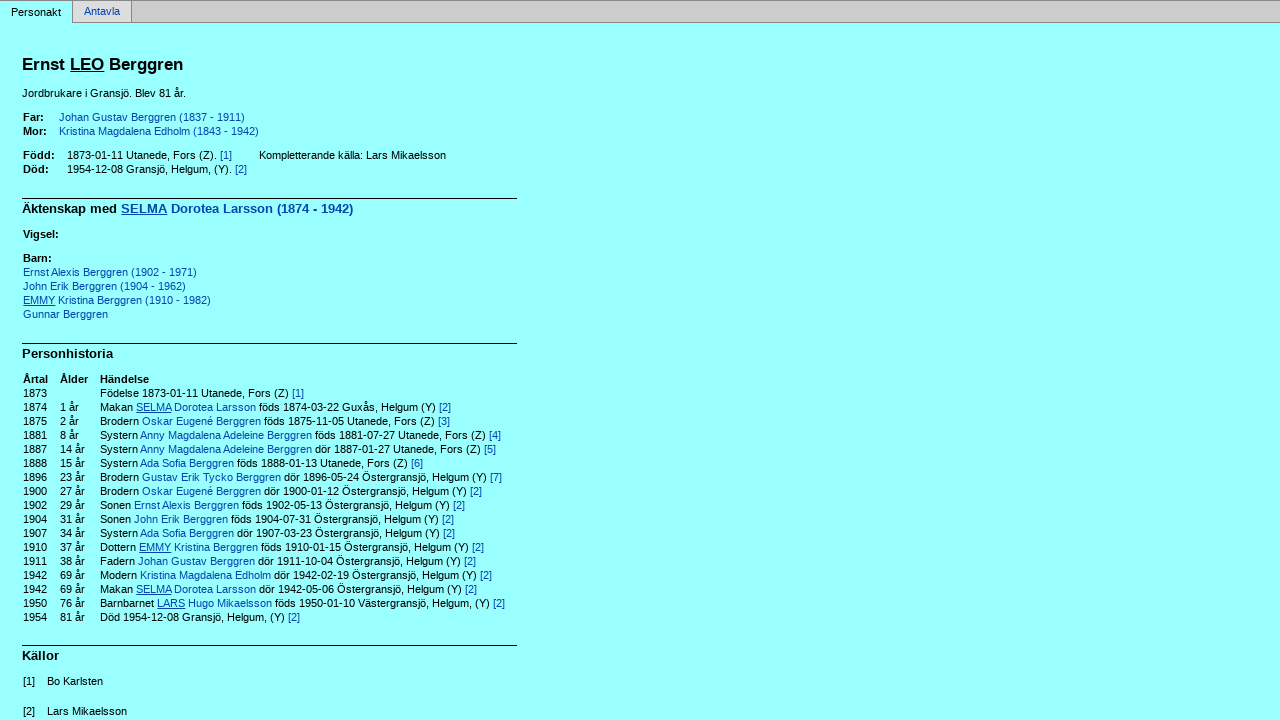

--- FILE ---
content_type: text/html
request_url: http://www.martinbergman.se/pf5b4dde7.html
body_size: 2053
content:
<!DOCTYPE html PUBLIC '-//W3C//DTD XHTML 1.0 Transitional//EN' 'http://www.w3.org/TR/xhtml1/DTD/xhtml1-transitional.dtd'>
<html xmlns='http://www.w3.org/1999/xhtml'>
<head>
<meta http-equiv='content-type' content='text/html;charset=utf-8'/>
<meta name='generator' content='MinSläkt 4.6'/>
<meta name='viewport' content='width=device-width, initial-scale=1'/>
<link rel='stylesheet' type='text/css' href='style.css'/>
<!--[if IE 6]>
<link rel='stylesheet' type='text/css' href='style_ie6.css'/>
<![endif]-->
<!--[if IE 7]>
<link rel='stylesheet' type='text/css' href='style_ie7.css'/>
<![endif]-->
<meta name='description' content='Personakt för Ernst LEO Berggren, Född 1873-01-11 Utanede, Fors (Z)'/>
<meta name='keywords' content='Berggren,Ernst LEO,Utanede, Fors (Z)'/>
<meta name='author' content='Martin Daniel Bergman'/>
<title>Personakt för Ernst LEO Berggren, Född 1873-01-11 Utanede, Fors (Z)</title>
</head>

<body class='topic'>

<div class='tabs'>
<table>
<tr>
<td class='active'>Personakt</td>
<td class='inactive'><a class='inactive' href='af5b4dde7.html#root'>Antavla</a></td>
<td class='none'></td>
</tr>
</table>
</div>

<div class='contents'>
<div class='topic'>
<div class='record'>
<table>
<tr style='vertical-align:top'>
<td>
<h1>Ernst <span class='u'>LEO</span> Berggren</h1>
<p>Jordbrukare i Gransjö. Blev 81 år. </p>
              <table>
<tr><th>Far:</th><td><a href='pd8c750fb.html'>Johan Gustav Berggren (1837 - 1911)</a></td></tr>
<tr><th>Mor:</th><td><a href='p2dc3cf60.html'>Kristina Magdalena Edholm (1843 - 1942)</a></td></tr>
</table>
<p/>
<table>
<tr valign='baseline'><th><span class='nowrap'>Född:</span></th><td>1873-01-11 Utanede, Fors (Z). <a href='#Source1' title='Bo Karlsten'>[1]</a></td><td>Kompletterande källa: Lars Mikaelsson</td></tr>
<tr valign='baseline'><th><span class='nowrap'>Död:</span></th><td>1954-12-08 Gransjö, Helgum, (Y). <a href='#Source2' title='Lars Mikaelsson'>[2]</a></td><td></td></tr>
</table>

<hr/>
<h2>Äktenskap med <a href='p9dfa1599.html'><span class='u'>SELMA</span> Dorotea Larsson (1874 - 1942)</a></h2>
<p/>
<table>
<tr valign='baseline'><th><span class='nowrap'>Vigsel:</span></th><td></td></tr>
</table>
<p/>
<table>
<tr><th>Barn:</th></tr>
<tr><td><a href='p4465e21c.html'>Ernst Alexis Berggren (1902 - 1971)</a></td></tr>
<tr><td><a href='p2d9bfc76.html'>John Erik Berggren (1904 - 1962)</a></td></tr>
<tr><td><a href='p571da633.html'><span class='u'>EMMY</span> Kristina Berggren (1910 - 1982)</a></td></tr>
<tr><td><a href='p4dc326ac.html'>Gunnar Berggren</a></td></tr>
</table>

<hr/>
<h2>Personhistoria</h2>
<table>
<tr><th>Årtal</th><th>Ålder</th><th>Händelse</th></tr>
<tr>
<td>1873</td>
<td align='right'></td>
<td>Födelse 1873-01-11 Utanede, Fors (Z) <a href='#Source1' title='Bo Karlsten'>[1]</a></td>
</tr>
<tr>
<td>1874</td>
<td align='right'>1&nbsp;år</td>
<td>Makan <a href='p9dfa1599.html'><span class='u'>SELMA</span> Dorotea Larsson</a> föds 1874-03-22 Guxås, Helgum (Y) <a href='#Source2' title='Lars Mikaelsson'>[2]</a></td>
</tr>
<tr>
<td>1875</td>
<td align='right'>2&nbsp;år</td>
<td>Brodern <a href='p7f677ccb.html'>Oskar Eugené Berggren</a> föds 1875-11-05 Utanede, Fors (Z) <a href='#Source3' title='GID 100023.31.60500 Födde vigsel död 1875 Bild 14'>[3]</a></td>
</tr>
<tr>
<td>1881</td>
<td align='right'>8&nbsp;år</td>
<td>Systern <a href='p28f690ba.html'>Anny Magdalena Adeleine Berggren</a> föds 1881-07-27 Utanede, Fors (Z) <a href='#Source4' title='GID 100023.37.11800 Födde vigsel död 1881 Bild 15'>[4]</a></td>
</tr>
<tr>
<td>1887</td>
<td align='right'>14&nbsp;år</td>
<td>Systern <a href='p28f690ba.html'>Anny Magdalena Adeleine Berggren</a> dör 1887-01-27 Utanede, Fors (Z) <a href='#Source5' title='GID 100023.25.8800 Födde vigsel död 1887 Bild 88'>[5]</a></td>
</tr>
<tr>
<td>1888</td>
<td align='right'>15&nbsp;år</td>
<td>Systern <a href='p78d33637.html'>Ada Sofia Berggren</a> föds 1888-01-13 Utanede, Fors (Z) <a href='#Source6' title='GID 100023.26.20800 Födde vigsel död 1888 Bild 15'>[6]</a></td>
</tr>
<tr>
<td>1896</td>
<td align='right'>23&nbsp;år</td>
<td>Brodern <a href='pfd3cb0f6.html'>Gustav Erik Tycko Berggren</a> dör 1896-05-24 Östergransjö, Helgum (Y) <a href='#Source7' title='Helgum (Y) C:5 (1894-1901) Bild 160 / sid 10'>[7]</a></td>
</tr>
<tr>
<td>1900</td>
<td align='right'>27&nbsp;år</td>
<td>Brodern <a href='p7f677ccb.html'>Oskar Eugené Berggren</a> dör 1900-01-12 Östergransjö, Helgum (Y) <a href='#Source2' title='Lars Mikaelsson'>[2]</a></td>
</tr>
<tr>
<td>1902</td>
<td align='right'>29&nbsp;år</td>
<td>Sonen <a href='p4465e21c.html'>Ernst Alexis Berggren</a> föds 1902-05-13 Östergransjö, Helgum (Y) <a href='#Source2' title='Lars Mikaelsson'>[2]</a></td>
</tr>
<tr>
<td>1904</td>
<td align='right'>31&nbsp;år</td>
<td>Sonen <a href='p2d9bfc76.html'>John Erik Berggren</a> föds 1904-07-31 Östergransjö, Helgum (Y) <a href='#Source2' title='Lars Mikaelsson'>[2]</a></td>
</tr>
<tr>
<td>1907</td>
<td align='right'>34&nbsp;år</td>
<td>Systern <a href='p78d33637.html'>Ada Sofia Berggren</a> dör 1907-03-23 Östergransjö, Helgum (Y) <a href='#Source2' title='Lars Mikaelsson'>[2]</a></td>
</tr>
<tr>
<td>1910</td>
<td align='right'>37&nbsp;år</td>
<td>Dottern <a href='p571da633.html'><span class='u'>EMMY</span> Kristina Berggren</a> föds 1910-01-15 Östergransjö, Helgum (Y) <a href='#Source2' title='Lars Mikaelsson'>[2]</a></td>
</tr>
<tr>
<td>1911</td>
<td align='right'>38&nbsp;år</td>
<td>Fadern <a href='pd8c750fb.html'>Johan Gustav Berggren</a> dör 1911-10-04 Östergransjö, Helgum (Y) <a href='#Source2' title='Lars Mikaelsson'>[2]</a></td>
</tr>
<tr>
<td>1942</td>
<td align='right'>69&nbsp;år</td>
<td>Modern <a href='p2dc3cf60.html'>Kristina Magdalena Edholm</a> dör 1942-02-19 Östergransjö, Helgum (Y) <a href='#Source2' title='Lars Mikaelsson'>[2]</a></td>
</tr>
<tr>
<td>1942</td>
<td align='right'>69&nbsp;år</td>
<td>Makan <a href='p9dfa1599.html'><span class='u'>SELMA</span> Dorotea Larsson</a> dör 1942-05-06 Östergransjö, Helgum (Y) <a href='#Source2' title='Lars Mikaelsson'>[2]</a></td>
</tr>
<tr>
<td>1950</td>
<td align='right'>76&nbsp;år</td>
<td>Barnbarnet <a href='p1cee569e.html'><span class='u'>LARS</span> Hugo Mikaelsson</a> föds 1950-01-10 Västergransjö, Helgum, (Y) <a href='#Source2' title='Lars Mikaelsson'>[2]</a></td>
</tr>
<tr>
<td>1954</td>
<td align='right'>81&nbsp;år</td>
<td>Död 1954-12-08 Gransjö, Helgum, (Y) <a href='#Source2' title='Lars Mikaelsson'>[2]</a></td>
</tr>
</table>

<hr/>
<h2>Källor</h2>
<table>
<tr><td id='Source1'>[1]</td><td>Bo Karlsten</td></tr>
<tr><td></td><td><i></i></td></tr>
                <tr><td>&nbsp;</td><td>&nbsp;</td></tr>
<tr><td id='Source2'>[2]</td><td>Lars Mikaelsson</td></tr>
<tr><td></td><td><i></i></td></tr>
                <tr><td>&nbsp;</td><td>&nbsp;</td></tr>
<tr><td id='Source3'>[3]</td><td>GID 100023.31.60500 Födde vigsel död 1875 Bild 14</td></tr>
<tr><td></td><td><i></i></td></tr>
                <tr><td>&nbsp;</td><td>&nbsp;</td></tr>
<tr><td id='Source4'>[4]</td><td>GID 100023.37.11800 Födde vigsel död 1881 Bild 15</td></tr>
<tr><td></td><td><i></i></td></tr>
                <tr><td>&nbsp;</td><td>&nbsp;</td></tr>
<tr><td id='Source5'>[5]</td><td>GID 100023.25.8800 Födde vigsel död 1887 Bild 88</td></tr>
<tr><td></td><td><i></i></td></tr>
                <tr><td>&nbsp;</td><td>&nbsp;</td></tr>
<tr><td id='Source6'>[6]</td><td>GID 100023.26.20800 Födde vigsel död 1888 Bild 15</td></tr>
<tr><td></td><td><i></i></td></tr>
                <tr><td>&nbsp;</td><td>&nbsp;</td></tr>
<tr><td id='Source7'>[7]</td><td>Helgum (Y) C:5 (1894-1901) Bild 160 / sid 10</td></tr>
<tr><td></td><td><i></i></td></tr>
</table>
</td>
</tr>
</table>
</div>

<div class='start_page'>
<a href='default.html' target='_parent'>&lt;&lt; Startsida</a>
</div>

<div class='footer'>
Skapad av MinSläkt 4.6, Programmet tillhör: <a href='mailto:martinbergman42@gmail.com'>Martin Bergman</a>
</div>
</div>
</div>
</body>
</html>
